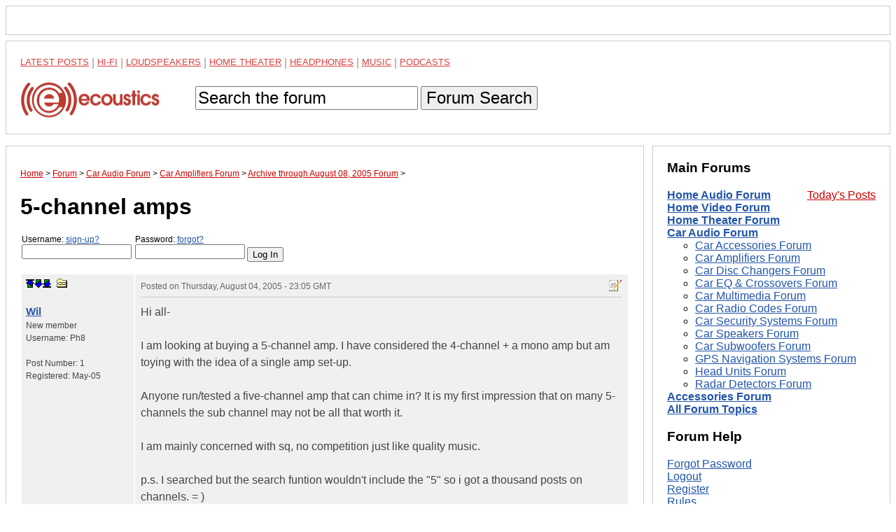

--- FILE ---
content_type: text/html; charset=utf-8
request_url: https://www.google.com/recaptcha/api2/aframe
body_size: 267
content:
<!DOCTYPE HTML><html><head><meta http-equiv="content-type" content="text/html; charset=UTF-8"></head><body><script nonce="bPYuUKsFburANojBV9NIgw">/** Anti-fraud and anti-abuse applications only. See google.com/recaptcha */ try{var clients={'sodar':'https://pagead2.googlesyndication.com/pagead/sodar?'};window.addEventListener("message",function(a){try{if(a.source===window.parent){var b=JSON.parse(a.data);var c=clients[b['id']];if(c){var d=document.createElement('img');d.src=c+b['params']+'&rc='+(localStorage.getItem("rc::a")?sessionStorage.getItem("rc::b"):"");window.document.body.appendChild(d);sessionStorage.setItem("rc::e",parseInt(sessionStorage.getItem("rc::e")||0)+1);localStorage.setItem("rc::h",'1769200032040');}}}catch(b){}});window.parent.postMessage("_grecaptcha_ready", "*");}catch(b){}</script></body></html>